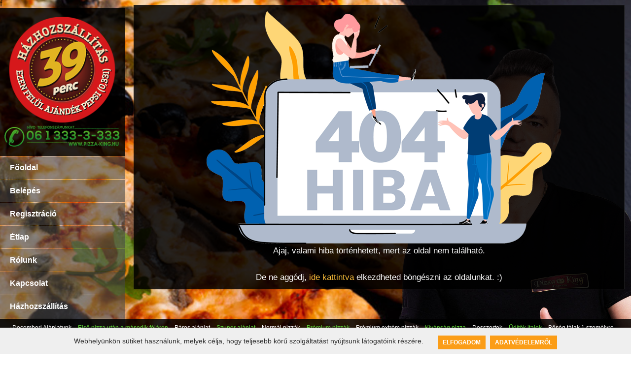

--- FILE ---
content_type: application/javascript
request_url: https://www.pizza-king.hu/media/css/tabbedpanels.js
body_size: 1912
content:
var Spry;if(!Spry)Spry={};if(!Spry.Widget)Spry.Widget={};Spry.Widget.TabbedPanels=function(element,opts){this.element=this.getElement(element);this.defaultTab=0;this.tabSelectedClass="TabbedPanelsTabSelected";this.tabHoverClass="TabbedPanelsTabHover";this.tabFocusedClass="TabbedPanelsTabFocused";this.panelVisibleClass="TabbedPanelsContentVisible";this.focusElement=null;this.hasFocus=false;this.currentTabIndex=0;this.enableKeyboardNavigation=true;this.nextPanelKeyCode=Spry.Widget.TabbedPanels.KEY_RIGHT;this.previousPanelKeyCode=Spry.Widget.TabbedPanels.KEY_LEFT;Spry.Widget.TabbedPanels.setOptions(this,opts);if(typeof(this.defaultTab)=="number"){if(this.defaultTab<0)this.defaultTab=0;else{var count=this.getTabbedPanelCount();if(this.defaultTab>=count)this.defaultTab=(count>1)?(count-1):0;}this.defaultTab=this.getTabs()[this.defaultTab];}if(this.defaultTab)this.defaultTab=this.getElement(this.defaultTab);this.attachBehaviors();};Spry.Widget.TabbedPanels.prototype.getElement=function(ele){if(ele&&typeof ele=="string")return document.getElementById(ele);return ele;};Spry.Widget.TabbedPanels.prototype.getElementChildren=function(element){var children=[];var child=element.firstChild;while(child){if(child.nodeType==1)children.push(child);child=child.nextSibling;}return children;};Spry.Widget.TabbedPanels.prototype.addClassName=function(ele,className){if(!ele||!className||(ele.className&&ele.className.search(new RegExp("\\b"+className+"\\b"))!=-1))return;ele.className+=(ele.className?" ":"")+className;};Spry.Widget.TabbedPanels.prototype.removeClassName=function(ele,className){if(!ele||!className||(ele.className&&ele.className.search(new RegExp("\\b"+className+"\\b"))==-1))return;ele.className=ele.className.replace(new RegExp("\\s*\\b"+className+"\\b","g"),"");};Spry.Widget.TabbedPanels.setOptions=function(obj,optionsObj,ignoreUndefinedProps){if(!optionsObj)return;for(var optionName in optionsObj){if(ignoreUndefinedProps&&optionsObj[optionName]==undefined)continue;obj[optionName]=optionsObj[optionName];}};Spry.Widget.TabbedPanels.prototype.getTabGroup=function(){if(this.element){var children=this.getElementChildren(this.element);if(children.length)return children[0];}return null;};Spry.Widget.TabbedPanels.prototype.getTabs=function(){var tabs=[];var tg=this.getTabGroup();if(tg)tabs=this.getElementChildren(tg);return tabs;};Spry.Widget.TabbedPanels.prototype.getContentPanelGroup=function(){if(this.element){var children=this.getElementChildren(this.element);if(children.length>1)return children[1];}return null;};Spry.Widget.TabbedPanels.prototype.getContentPanels=function(){var panels=[];var pg=this.getContentPanelGroup();if(pg)panels=this.getElementChildren(pg);return panels;};Spry.Widget.TabbedPanels.prototype.getIndex=function(ele,arr){ele=this.getElement(ele);if(ele&&arr&&arr.length){for(var i=0;i<arr.length;i++){if(ele==arr[i])return i;}}return-1;};Spry.Widget.TabbedPanels.prototype.getTabIndex=function(ele){var i=this.getIndex(ele,this.getTabs());if(i<0)i=this.getIndex(ele,this.getContentPanels());return i;};Spry.Widget.TabbedPanels.prototype.getCurrentTabIndex=function(){return this.currentTabIndex;};Spry.Widget.TabbedPanels.prototype.getTabbedPanelCount=function(ele){return Math.min(this.getTabs().length,this.getContentPanels().length);};Spry.Widget.TabbedPanels.addEventListener=function(element,eventType,handler,capture){try{if(element.addEventListener)element.addEventListener(eventType,handler,capture);else if(element.attachEvent)element.attachEvent("on"+eventType,handler);}catch(e){}};Spry.Widget.TabbedPanels.prototype.cancelEvent=function(e){if(e.preventDefault)e.preventDefault();else e.returnValue=false;if(e.stopPropagation)e.stopPropagation();else e.cancelBubble=true;return false;};Spry.Widget.TabbedPanels.prototype.onTabClick=function(e,tab){this.showPanel(tab);return this.cancelEvent(e);};Spry.Widget.TabbedPanels.prototype.onTabMouseOver=function(e,tab){this.addClassName(tab,this.tabHoverClass);return false;};Spry.Widget.TabbedPanels.prototype.onTabMouseOut=function(e,tab){this.removeClassName(tab,this.tabHoverClass);return false;};Spry.Widget.TabbedPanels.prototype.onTabFocus=function(e,tab){this.hasFocus=true;this.addClassName(tab,this.tabFocusedClass);return false;};Spry.Widget.TabbedPanels.prototype.onTabBlur=function(e,tab){this.hasFocus=false;this.removeClassName(tab,this.tabFocusedClass);return false;};Spry.Widget.TabbedPanels.KEY_UP=38;Spry.Widget.TabbedPanels.KEY_DOWN=40;Spry.Widget.TabbedPanels.KEY_LEFT=37;Spry.Widget.TabbedPanels.KEY_RIGHT=39;Spry.Widget.TabbedPanels.prototype.onTabKeyDown=function(e,tab){var key=e.keyCode;if(!this.hasFocus||(key!=this.previousPanelKeyCode&&key!=this.nextPanelKeyCode))return true;var tabs=this.getTabs();for(var i=0;i<tabs.length;i++)if(tabs[i]==tab){var el=false;if(key==this.previousPanelKeyCode&&i>0)el=tabs[i-1];else if(key==this.nextPanelKeyCode&&i<tabs.length-1)el=tabs[i+1];if(el){this.showPanel(el);el.focus();break;}}return this.cancelEvent(e);};Spry.Widget.TabbedPanels.prototype.preorderTraversal=function(root,func){var stopTraversal=false;if(root){stopTraversal=func(root);if(root.hasChildNodes()){var child=root.firstChild;while(!stopTraversal&&child){stopTraversal=this.preorderTraversal(child,func);try{child=child.nextSibling;}catch(e){child=null;}}}}return stopTraversal;};Spry.Widget.TabbedPanels.prototype.addPanelEventListeners=function(tab,panel){var self=this;Spry.Widget.TabbedPanels.addEventListener(tab,"click",function(e){return self.onTabClick(e,tab);},false);Spry.Widget.TabbedPanels.addEventListener(tab,"mouseover",function(e){return self.onTabMouseOver(e,tab);},false);Spry.Widget.TabbedPanels.addEventListener(tab,"mouseout",function(e){return self.onTabMouseOut(e,tab);},false);if(this.enableKeyboardNavigation){var tabIndexEle=null;var tabAnchorEle=null;this.preorderTraversal(tab,function(node){if(node.nodeType==1){var tabIndexAttr=tab.attributes.getNamedItem("tabindex");if(tabIndexAttr){tabIndexEle=node;return true;}if(!tabAnchorEle&&node.nodeName.toLowerCase()=="a")tabAnchorEle=node;}return false;});if(tabIndexEle)this.focusElement=tabIndexEle;else if(tabAnchorEle)this.focusElement=tabAnchorEle;if(this.focusElement){Spry.Widget.TabbedPanels.addEventListener(this.focusElement,"focus",function(e){return self.onTabFocus(e,tab);},false);Spry.Widget.TabbedPanels.addEventListener(this.focusElement,"blur",function(e){return self.onTabBlur(e,tab);},false);Spry.Widget.TabbedPanels.addEventListener(this.focusElement,"keydown",function(e){return self.onTabKeyDown(e,tab);},false);}}};Spry.Widget.TabbedPanels.prototype.showPanel=function(elementOrIndex){var tpIndex=-1;if(typeof elementOrIndex=="number")tpIndex=elementOrIndex;else
tpIndex=this.getTabIndex(elementOrIndex);if(!tpIndex<0||tpIndex>=this.getTabbedPanelCount())return;var tabs=this.getTabs();var panels=this.getContentPanels();var numTabbedPanels=Math.max(tabs.length,panels.length);for(var i=0;i<numTabbedPanels;i++){if(i!=tpIndex){if(tabs[i])this.removeClassName(tabs[i],this.tabSelectedClass);if(panels[i]){this.removeClassName(panels[i],this.panelVisibleClass);panels[i].style.display="none";}}}this.addClassName(tabs[tpIndex],this.tabSelectedClass);this.addClassName(panels[tpIndex],this.panelVisibleClass);panels[tpIndex].style.display="block";this.currentTabIndex=tpIndex;};Spry.Widget.TabbedPanels.prototype.attachBehaviors=function(element){var tabs=this.getTabs();var panels=this.getContentPanels();var panelCount=this.getTabbedPanelCount();for(var i=0;i<panelCount;i++)this.addPanelEventListeners(tabs[i],panels[i]);this.showPanel(this.defaultTab);};